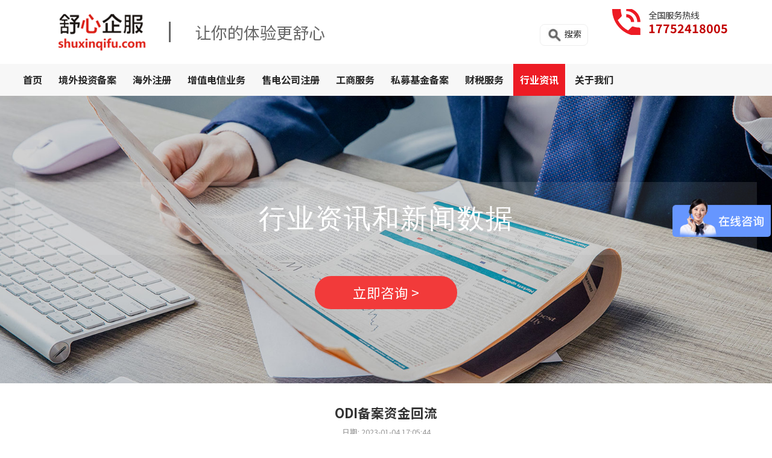

--- FILE ---
content_type: text/html; charset=UTF-8
request_url: https://www.shuxinqifu.com/News/869.html
body_size: 6691
content:
<!DOCTYPE html>
<html lang="en">
<head>
    <meta http-equiv="Content-Type" content="text/html; charset=utf-8" />
    <meta name="viewport" content="width=device-width, initial-scale=1, user-scalable=no" />
    <title>ODI备案资金回流_行业资讯_舒心企服</title>
    <meta content="ODI备案,ODI备案资金,ODI备案资金回流" name="keywords" />
    <meta content="企业在办理完ODI备案之后，不能只看到它表面上的一些的作用，ODI备案的作用范围很大，例如涉及到一些股权注资以及资金回流等问题，都能派上" name="description" />
    <link rel="stylesheet" href="/static/shuxin/css/reset.css">
    <link rel="stylesheet" href="/static/shuxin/bootstrap/css/bootstrap.css">
    <link rel="stylesheet" href="/static/shuxin/css/swiper.css">
    <link rel="stylesheet" href="/static/shuxin/css/style.css">
    <link rel="stylesheet" href="/static/shuxin/css/idangerous.swiper.css">
    <script type="text/javascript" src="/static/shuxin/js/jquery-1.11.3.js"></script>
    <script type="text/javascript" src="/static/shuxin/js/jquery.SuperSlide.2.1.1.js"></script>
	<link rel="stylesheet" href="https://fonts.googleapis.com/css?family=Noto+Sans+SC:100,300,400,500,700,900">
    <script src="/static/shuxin/js/swiper.js"></script>
    <script src="/static/shuxin/layer/layer.js"></script>
    <script src="/static/shuxin/js/pull-down.js"></script>
	<script src="/static/shuxin/js/jquery-1.10.2.min.js" type="text/javascript"></script>
	<script>
	   var jq = jQuery.noConflict();
	</script>
</head>

<body>
    <div class="header">
        <div class="header-top pc-con">
		<div class="container">
		
                <div class="logo-box">
                    <div class="logo"><div class="left"><a href="/"><img src="https://www.shuxinqifu.com/uploadfile/202306/35454adf72c4494.png" alt="舒心企服"></a></div><div class="right">让你的体验更舒心</div></div>
					<div class="tel">全国服务热线<p>17752418005</p></div>
					<div class="search_ico"><img src="/static/shuxin/images/search_btn.png">搜索</div>
                    <div style="clear: both"></div>
                </div>
                <div style="clear: both"></div>
        </div>
                <div class="rt-box">
				<div class="container">
                                    <ul id="nav">
<li class="sub-nav ">
<a href="/" class="">首页</a><span></span>
</li>
 <li class="">
<a href="/JWTZ/" title="境外投资备案">境外投资备案</a><span></span>
</li>
<li class="">
<a href="/HWZC/" title="海外注册">海外注册</a><span></span>
</li>
<li class="">
<a href="/WEB/" title="增值电信业务">增值电信业务</a><span></span>
</li>
<li class="">
<a href="/SDGS/" title="售电公司注册">售电公司注册</a><span></span>
</li>
<li class="">
<a href="/GSFW/" title="工商服务">工商服务</a><span></span>
</li>
<li class="">
<a href="/SMJJ/" title="私募基金备案">私募基金备案</a><span></span>
</li>
<li class="">
<a href="/CSFW/" title="财税服务">财税服务</a><span></span>
</li>
<li class=" active">
<a href="/News/" title="行业资讯">行业资讯</a><span></span>
</li>
<li class="">
<a href="/about/" title="关于我们">关于我们</a><span></span>
</li>
 </ul>
                </div>	
                </div>
        </div>
		
        
        <div style="clear: both"></div>


        <div class="mobile-con">
            <nav class="navbar navbar-default" style="position: fixed;width: 100%; top:0;z-index: 999">
                <div class="container">
                    <!-- Brand and toggle get grouped for better mobile display -->
                    <div class="navbar-header">
                        <button type="button" class="navbar-toggle collapsed" data-toggle="collapse" data-target="#bs-example-navbar-collapse-1"
                            aria-expanded="false">
                            <span class="sr-only">Toggle navigation</span>
                            <span class="icon-bar"></span>
                            <span class="icon-bar"></span>
                            <span class="icon-bar"></span>
                        </button>
                        <a class="navbar-brand" href="">
                            <img src="https://www.shuxinqifu.com/uploadfile/202306/35454adf72c4494.png" alt="">
                        </a>
                    </div>

                    <!-- Collect the nav links, forms, and other content for toggling -->
                    <div class="collapse navbar-collapse" id="bs-example-navbar-collapse-1">
                        <ul class="nav navbar-nav navbar-right">
                            <li>
                                <a href="/">首页</a>
                            </li>
 <li><a href="/JWTZ/" title="境外投资备案">境外投资备案</a></li>
<li><a href="/HWZC/" title="海外注册">海外注册</a></li>
<li><a href="/WEB/" title="增值电信业务">增值电信业务</a></li>
<li><a href="/SDGS/" title="售电公司注册">售电公司注册</a></li>
<li><a href="/GSFW/" title="工商服务">工商服务</a></li>
<li><a href="/SMJJ/" title="私募基金备案">私募基金备案</a></li>
<li><a href="/CSFW/" title="财税服务">财税服务</a></li>
<li><a href="/News/" title="行业资讯">行业资讯</a></li>
<li><a href="/about/" title="关于我们">关于我们</a></li>
                            <li><a href=""></a></li>

							
							
                        </ul>

                    </div>
                    <!-- /.navbar-collapse -->
                </div>
                <!-- /.container-fluid -->
            </nav>
        </div>

    </div>

<script type="text/javascript"> 
function getObj(id){ 
var Obj = document.getElementById(id).value; 
return Obj; 
} 

function check(){ 
if(getObj("q")==""){ 
document.getElementById("q").focus; 
return false; 
} 
} 
</script> 
	<div class="search" id="search">
		<div class="search-box">
<form class="search-form" action="/index.php" method="get">
<input type="hidden" name="s" value="news">
<input type="hidden" name="c" value="search"> 
<input type="text" class="txt" name="keyword" placeholder="请输入关键词">
            <input type="submit" value="搜索" class="submit"> 
        </form>						
		</div>
		<div class="search_close"><img src="/static/shuxin/images/search_close.png"></div>
	</div>
	
<script>
$(function(){
    $(".search_ico").click(function() {
        $("#search").addClass('search_open'); // 添加元素的样式
    });
	$(".search_close").click(function() {
		$("#search").removeClass('search_open');  // 删除元素的样式
    });
}); 
</script>
	
    <div class="ins-main">
	
            <div class="ins-ad news-ad">
                <div class="container">
				
					<div class="txt">
					<h3>行业资讯和新闻数据</h3>
					<a class="layui-btn2" href="javascript:;">立即咨询 ></a>
					</div>
					
				</div>
				<div style="clear: both"></div>
			</div>
			
				<div class="news-show">
                <div class="container">
				
                        
                                <div class="show-tit">
                                    <h5>ODI备案资金回流</h5>
                                    <p>日期: 2023-01-04 17:05:44</p>
                                </div>
                                <div class="show-txt">企业在办理完<a href="/JWTZ/"><strong>ODI备案</strong></a>之后，不能只看到它表面上的一些的作用，ODI备案的作用范围很大，例如涉及到一些股权注资以及资金回流等问题，都能派上用场。<br />
&nbsp;<br />
一般情况下，企业进行境外投资出于境外项目集中管控、资金安全、境外回流资金再投资等因素，会选择在投资所在国或在营商环境及税收政策较好的国家或地区成立特殊目的公司（SPV）或企业境外投资的中间管控公司，后期资金回流需要有ODI备案才可以。<br />
&nbsp;
<div style="text-align: center;"><img alt="ODI备案" src="/uploadfile/2023/0104/20230104050600420.png" style="width: 690px; height: 389px;" /></div>
<br />
关于境外资金回流，目前按照国家规定，凡是中国大陆企业到境外进行注册子公司、并购、参股等投资行为，都必须先办理ODI备案，否则是不合规的，银行不允许你的资金进出入境，你去办完ODI备案后，你前期投资境外公司的启动资金和其他款项都可以直接打过去了，等后期海外公司盈利，也可以通过ODI备案分红结汇回来。<br />
&nbsp;<br />
特别提醒一下，不管是去那个国家地区以及我国港澳台地区进行注册子公司，一定要先办理ODI备案，才可以去注册公司，因为咱们国家政策是不允许未批先设的，如果先注册了公司，等去银行转账被银行告知要办理ODI备案时再来补办，会非常麻烦，审批难度很大，办理费用也高，而且也不是每家企业都能补办，还要看是国内投资主体是哪里的，境外公司是哪里的，境外公司的注册时间，境外公司有没有产生流水等问题，终于会造成非常多不必要的麻烦，更别说后期资金回流国内。<br />
&nbsp;<br />
ODI备案资金回流可以说是目前最合规最常见的方式，如果企业不知道如何办理ODI备案的话，可以委托专业的公司办理，例如舒心企服，就是一家专业办理ODI备案的公司，可以直接帮您办理ODI备案，实现资金合规出入境，具体可以在线咨询我们了解。<br />
</div>
								

								
                                <div class="link">
								
<p><span>上一篇：</span>
<a href="/News/868.html">英国公司有几种类型，英国公司注册流程有哪些？</a>
</p>
<p><span>下一篇：</span>
<a href="/News/870.html">关于NRA账户相关业务问题解答</a>
</p>

                                </div>

					
                </div>
				<div style="clear: both"></div>
				</div>
			


			

    <div style="clear: both"></div>
    </div>
 <div class="footer">
            <div class="footer-top">
                <div class="container">
				
                    <div class="list">
                        <h5>关于我们</h5>
                        <ul>
<li><a href="/contact/">联系我们</a></li>
<li><a href="/CompanyProfile/">公司简介</a></li>
<li><a href="/CompanyProfile/">企业文化</a></li>
<li><a href="/News/">资讯中心</a></li>
                        </ul>
                    </div>
                    <div class="list">
                        <h5>热门业务</h5>
                        <ul>
<li><a href="/SMJJ/">私募基金备案</a></li>
<li><a href="/JWTZ/">境外投资备案</a></li>
<li><a href="/GSFW/">公司注册</a></li>
<li><a href="/CSFW/">代理记账</a></li>
<li><a href="/CSFW/">公司注销</a></li>
<li><a href="/CSFW/">税务咨询</a></li>
<li><a href="/CSFW/">公司变更</a></li>
                        </ul>
                    </div>
					<div class="code list">
                        <h5>舒心企业服务（深圳）有限公司</h5>
                        <ul>
                            <li>24小时服务热线：17752418005</li>
                            <li>深圳总公司：深圳市罗湖区新秀社区沿河北路1002号瑞思国际A座2207</li>
                            <li>北京分公司：北京市昌平区珠江摩尔7号楼1单元1210</li>
							<li>北京第二分公司：北京市朝阳区国贸建外SOHO西区14号楼902</li>
							<li>国内服务点：<br>上海舒心•成都舒心•天津舒心•广州舒心•河北舒心•济南舒心•杭州舒心•西安舒心</li>
                        </ul>
					</div>
                    <div class="mess list">
                        <h5>在线留言</h5>
<form action="/index.php?s=form&c=zxly&m=post&is_show_msg=1" method="post" name="myform" id="myform">
	 <input name="is_form" type="hidden" value="1">
<input name="is_admin" type="hidden" value="0">
<input name="is_tips" type="hidden" value="">
<input name="csrf_test_name" type="hidden" value="a003b99ae2222f3cc6bdeb152f56190d">
				
<ul>
<li><input type="text" name="data[xingming]" id="dr_xingming" placeholder="称呼*"></li>
<li><input type="text" name="data[lxfs]" id="dr_lxfs"  placeholder="联系方式*"></li>
<li><textarea name="data[lynr]" id="dr_lynr" rows="2" placeholder="留言内容"></textarea></li>
<li><button type="button" onclick="dr_ajax_submit('/index.php?s=form&c=zxly&m=post', 'myform', '2000', 'https://www.shuxinqifu.com/News/869.html')" class="btn green">提交</button>
</li>
						</ul>
					</form>
						<img src="/static/shuxin/images/2wm.jpg" alt="舒心企业服务有限公司">
                    </div>
                    <div style="clear: both"></div>
                </div>
            </div>
        

            <div class="footer-bot">
                <div class="container">
<p><a href="https://beian.miit.gov.cn/" target="_blank" style="color:#fff;">粤ICP备2021072755号</a> Copyright©2016-2023 舒心企业服务有限公司 shuxinqifu.com 版权所有 0755-82287123 &nbsp;&nbsp;<a href="https://www.shuxinqifu.com/sitemap.xml" target="_blank" style="color:#fff;">网站地图</a><br>	友情链接:
<a href="http://www.jnzycs.cn/" target="_blank" style="color:#fff;">济南注册公司</a>
<a href="https://www.chuangkehuoban.com/" target="_blank" style="color:#fff;">代理记账</a>
<a href="http://www.lyuetech.com/" target="_blank" style="color:#fff;">天津税务筹划</a>
<a href="http://www.dourancm.com/" target="_blank" style="color:#fff;">抖音代运营</a>
<a href="http://www.shuxinqifu.vip/" target="_blank" style="color:#fff;">资质代办</a>
<a href="https://www.rfdy.hk/" target="_blank" style="color:#fff;">注册香港公司</a>
<a href="http://www.shuxinqifu.net/" target="_blank" style="color:#fff;">海外公司注册</a>
<a href="http://www.hkqbs.com/" target="_blank" style="color:#fff;">小规模代理记账</a>
<a href="https://www.itsr.com/" target="_blank" style="color:#fff;">it外包公司</a>
<a href="http://www.hongzhuojituan.com/" target="_blank" style="color:#fff;">公司注册</a>
<a href="http://www.guojishuoshi.com/" target="_blank" style="color:#fff;">国际mba</a>
<a href="https://www.maoyihang.com/" target="_blank" style="color:#fff;">贸易行</a>
<a href="http://www.zhongjuqifu.com/" target="_blank" style="color:#fff;">建筑资质办理</a>
<a href="http://www.shuxinqifu.cn/" target="_blank" style="color:#fff;">ODI境外投资备案</a>
<a href="https://www.sanhuochuan.com.cn/" target="_blank" style="color:#fff;">进口报关代理</a>
<a href="http://www.bsx51.com" target="_blank" style="color:#fff;">深圳注册公司</a>
<a href="https://www.da-mai.com/" target="_blank" style="color:#fff;">天猫代运营</a>
<a href="https://www.jinchukoudaili.com/" target="_blank" style="color:#fff;">进口报关</a>
<a href="http://www.jshjcw.com/" target="_blank" style="color:#fff;">苏州注册公司</a>
<a href="http://www.mchtm.com/" target="_blank" style="color:#fff;">湖南商标注册</a>
<a href="http://www.mctm.net/" target="_blank" style="color:#fff;">长沙商标注册</a>
<a href="https://www.gaofugufen.com/" target="_blank" style="color:#fff;">高服股份</a>
<a href="https://www.51vy.cn/" target="_blank" style="color:#fff;">可行性调查报告</a>
<a href="http://www.hexcw.com/" target="_blank" style="color:#fff;">洛阳公司注销</a>
<a href="https://www.rfdy.hk/" target="_blank" style="color:#fff;">香港公司注册</a>
<a href="https://www.rf.tm/" target="_blank" style="color:#fff;">注册香港公司</a>
<a href="http://www.hkrr.com/" target="_blank" style="color:#fff;">新加坡公司</a>
<a href="http://www.rf.hk/" target="_blank" style="color:#fff;">香港公司注册</a>
<a href="https://www.ishouhong.com/" target="_blank" style="color:#fff;">医疗器械对外贸易</a>
<a href="http://www.zfjx.com/" target="_blank" style="color:#fff;">绩效管理咨询</a>
<a href="https://www.1-6.cc/" target="_blank" style="color:#fff;">菲律宾签证代办</a>
<a href="http://www.czchr.com/" target="_blank" style="color:#fff;">青岛人事代理</a>
<a href="https://www.xiezhang.net/" target="_blank" style="color:#fff;">代理记账公司入驻</a>
<a href="http://www.hongzhuojituan.com/" target="_blank" style="color:#fff;">公司注册</a>
<a href="https://www.caika.net/" target="_blank" style="color:#fff;">企业财务服务</a>
<a href="http://www.guqicaishui.com/" target="_blank" style="color:#fff;">天津营业执照</a>
<a href="http://www.lyuetech.com/" target="_blank" style="color:#fff;">营业执照</a>
<a href="http://www.jhcaiwu.com/" target="_blank" style="color:#fff;">天津注册公司</a>
<a href="http://www.bscm888.cn/" target="_blank" style="color:#fff;">上海注册公司</a>
<a href="http://www.xiang-ying.cn/" target="_blank" style="color:#fff;">高新技术企业申报</a>
<a href="http://www.hzyjqg.com/" target="_blank" style="color:#fff;">建筑资质办理</a>
<a href="http://www.guqicaishui.com" target="_blank" style="color:#fff;">天津营业执照</a>
<a href="http://www.lyuetech.com" target="_blank" style="color:#fff;">注册营业执照</a>
<a href="http://www.jhcaiwu.com" target="_blank" style="color:#fff;">天津注册公司</a>
<a href="http://www.whpxkz.com/" target="_blank" style="color:#fff;">深圳危化品经营许可证</a>
<a href="" target="_blank" style="color:#fff;"></a>
<a href="" target="_blank" style="color:#fff;"></a>
<a href="" target="_blank" style="color:#fff;"></a>
<a href="" target="_blank" style="color:#fff;"></a>
<a href="" target="_blank" style="color:#fff;"></a>
<a href="" target="_blank" style="color:#fff;"></a>
<a href="" target="_blank" style="color:#fff;"></a>
</p>

                    <div style="clear: both"></div>
                </div>
            </div>
        </div>

    <script src="/static/shuxin/bootstrap/js/bootstrap.js"></script>
    <script src="/static/shuxin/js/nav.js"></script>
    <script src="/static/shuxin/js/scrollreveal2.js"></script>
    <script>
        $(function () {
            $(".btn2").click(function () {
                if ($(this).next().is(":hidden")) {
                    $(this).next().show();
                } else {
                    $(this).next().hide();
                }
            })
        })
    </script>

<!-- 表单内容 -->

<!-- Select Region -->
<script type="text/template" id="html_template2">
    <div class="html_template html_template2">
        <div class="txt-top">
            <h6>请留下您的联系方式</h6>
        </div>
	
        <div class="form-box">
<form action="/index.php?s=form&c=zxly&m=post&is_show_msg=1" method="post" name="myform" id="myform2">
 <input name="is_form" type="hidden" value="1">
<input name="is_admin" type="hidden" value="0">
<input name="is_tips" type="hidden" value="">
<input name="csrf_test_name" type="hidden" value="a003b99ae2222f3cc6bdeb152f56190d">
                <ul>
                    <li><input type="text" name="data[xingming]" id="dr_xingming"  placeholder="姓名"></li>
                    <li><input type="text" name="data[email]" id="dr_email"  placeholder="E-mail"></li>
                    <li><input type="text" name="data[lxfs]" id="dr_lxfs"  placeholder="联系方式"></li>
                    <li><input type="text" name="data[weixin]" id="dr_weixin"  placeholder="微信"></li>
                    <li><textarea name="data[lynr]" id="dr_lynr"  cols="30" rows="10" placeholder="内容"></textarea></li>
                </ul>
<ul class="button">
<li>
<button type="button" onclick="dr_ajax_submit('/index.php?s=form&c=zxly&m=post', 'myform2', '2000', 'https://www.shuxinqifu.com/News/869.html')">提交信息</button>
</li>
</ul>
</form>
        </div>
    </div>
</script>
<!-- Select Region end -->

<script>
        $('.layui-btn2').on('click',function(){
            var html2 = document.getElementById('html_template2').innerHTML;
            layer.open({
                type: 1,
                area: ['800px', '550px'], //宽高
                content: html2
            });
        });
    </script>

<!-- 数字滚动 -->

    <script src="/static/shuxin/js/count.js"></script>
    <script type="text/javascript">
    $(function(){
        var countCX=function (){
            $('.numCount').each(function(i, dom) {
                var isplay = true;
                var sT;
                var ncTop;
                var funcCX=function(){
                    sT = $(window).scrollTop();
                    ncTop = $(dom).offset().top;
                    var id,decimals, startVal, endVal, duration; 
                    if (sT > ncTop-$(window).height() && sT < ncTop && isplay) {
                        $(dom).find('.numCX').each(function(){
                            id=$(this).attr('id');
                            decimals = $(this).attr('data-decimals'),
                            startVal = $(this).attr('data-startVal'),
                            endVal = $(this).attr('data-endVal'),
                            duration = $(this).attr('data-speed'); 
                            new CountUp(id, startVal, endVal, decimals, duration, {
                                useEasing: true,//效果
                                separator: ''//数字分隔符
                            }).start();// target：目标元素id, startVal：你想要开始的值, endVal：你想要到达的值, decimals：小数位数，默认值为0, duration：动画持续时间为秒，默认值为2, options：选项的可选对象
                            isplay = false;
                        })    
                            
                    }
                }
                funcCX();
                setTimeout(function () {funcCX();}, 1000);
                $(window).on("scroll",function() {
                    funcCX();
                })
                
            });
        }
        countCX();		
    });
    </script>
    <!-- 系统关键js(所有自建模板必须引用) -->
    <script type="text/javascript">var is_mobile_cms = '';</script>
    <script src="/api/language/zh-cn/lang.js" type="text/javascript"></script>
    <script src="/static/assets/global/plugins/jquery.min.js" type="text/javascript"></script>
    <script src="/static/assets/js/cms.js" type="text/javascript"></script>
<!-- 系统关键js结束 -->
<script>
var _hmt = _hmt || [];
(function() {
  var hm = document.createElement("script");
  hm.src = "https://hm.baidu.com/hm.js?459f6805aa97e3e48e89b51c2cd5140c";
  var s = document.getElementsByTagName("script")[0]; 
  s.parentNode.insertBefore(hm, s);
})();
</script>	
<script>
var _hmt = _hmt || [];
(function() {
  var hm = document.createElement("script");
  hm.src = "https://hm.baidu.com/hm.js?785b980878377d4e46d318f5038f6e2b";
  var s = document.getElementsByTagName("script")[0]; 
  s.parentNode.insertBefore(hm, s);
})();
</script></body>
</html>